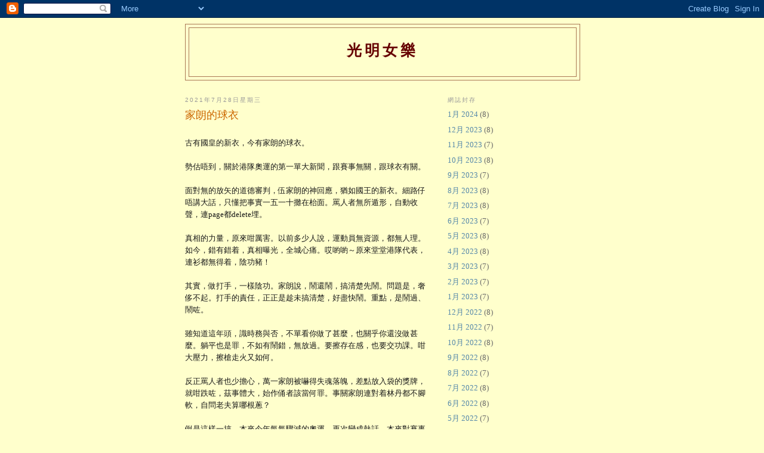

--- FILE ---
content_type: text/html; charset=UTF-8
request_url: https://wongminglok.blogspot.com/2021/07/
body_size: 16598
content:
<!DOCTYPE html>
<html dir='ltr'>
<head>
<link href='https://www.blogger.com/static/v1/widgets/2944754296-widget_css_bundle.css' rel='stylesheet' type='text/css'/>
<meta content='text/html; charset=UTF-8' http-equiv='Content-Type'/>
<meta content='blogger' name='generator'/>
<link href='https://wongminglok.blogspot.com/favicon.ico' rel='icon' type='image/x-icon'/>
<link href='http://wongminglok.blogspot.com/2021/07/' rel='canonical'/>
<link rel="alternate" type="application/atom+xml" title="光明女樂 - Atom" href="https://wongminglok.blogspot.com/feeds/posts/default" />
<link rel="alternate" type="application/rss+xml" title="光明女樂 - RSS" href="https://wongminglok.blogspot.com/feeds/posts/default?alt=rss" />
<link rel="service.post" type="application/atom+xml" title="光明女樂 - Atom" href="https://www.blogger.com/feeds/949098913149785403/posts/default" />
<!--Can't find substitution for tag [blog.ieCssRetrofitLinks]-->
<meta content='http://wongminglok.blogspot.com/2021/07/' property='og:url'/>
<meta content='光明女樂' property='og:title'/>
<meta content='' property='og:description'/>
<title>光明女樂: 7月 2021</title>
<style id='page-skin-1' type='text/css'><!--
/*
-----------------------------------------------
Blogger Template Style
Name:     Minima
Date:     26 Feb 2004
Updated by: Blogger Team
----------------------------------------------- */
/* Use this with templates/template-twocol.html */
body {
background:#ffffcc;
margin:0;
color:#191919;
font:x-small Georgia Serif;
font-size/* */:/**/small;
font-size: /**/small;
text-align: center;
}
a:link {
color:#5588aa;
text-decoration:none;
}
a:visited {
color:#999999;
text-decoration:none;
}
a:hover {
color:#cc6600;
text-decoration:underline;
}
a img {
border-width:0;
}
/* Header
-----------------------------------------------
*/
#header-wrapper {
width:660px;
margin:0 auto 10px;
border:1px solid #aa7755;
}
#header-inner {
background-position: center;
margin-left: auto;
margin-right: auto;
}
#header {
margin: 5px;
border: 1px solid #aa7755;
text-align: center;
color:#660000;
}
#header h1 {
margin:5px 5px 0;
padding:15px 20px .25em;
line-height:1.2em;
text-transform:uppercase;
letter-spacing:.2em;
font: normal bold 196% Arial, sans-serif;
}
#header a {
color:#660000;
text-decoration:none;
}
#header a:hover {
color:#660000;
}
#header .description {
margin:0 5px 5px;
padding:0 20px 15px;
max-width:700px;
text-transform:uppercase;
letter-spacing:.2em;
line-height: 1.4em;
font: normal normal 78% 'Trebuchet MS', Trebuchet, Arial, Verdana, Sans-serif;
color: #191919;
}
#header img {
margin-left: auto;
margin-right: auto;
}
/* Outer-Wrapper
----------------------------------------------- */
#outer-wrapper {
width: 660px;
margin:0 auto;
padding:10px;
text-align:left;
font: normal normal 100% Georgia, Serif;
}
#main-wrapper {
width: 410px;
float: left;
word-wrap: break-word; /* fix for long text breaking sidebar float in IE */
overflow: hidden;     /* fix for long non-text content breaking IE sidebar float */
}
#sidebar-wrapper {
width: 220px;
float: right;
word-wrap: break-word; /* fix for long text breaking sidebar float in IE */
overflow: hidden;      /* fix for long non-text content breaking IE sidebar float */
}
/* Headings
----------------------------------------------- */
h2 {
margin:1.5em 0 .75em;
font:normal normal 78% 'Trebuchet MS',Trebuchet,Arial,Verdana,Sans-serif;
line-height: 1.4em;
text-transform:uppercase;
letter-spacing:.2em;
color:#999999;
}
/* Posts
-----------------------------------------------
*/
h2.date-header {
margin:1.5em 0 .5em;
}
.post {
margin:.5em 0 1.5em;
border-bottom:1px dotted #aa7755;
padding-bottom:1.5em;
}
.post h3 {
margin:.25em 0 0;
padding:0 0 4px;
font-size:140%;
font-weight:normal;
line-height:1.4em;
color:#cc6600;
}
.post h3 a, .post h3 a:visited, .post h3 strong {
display:block;
text-decoration:none;
color:#cc6600;
font-weight:normal;
}
.post h3 strong, .post h3 a:hover {
color:#191919;
}
.post-body {
margin:0 0 .75em;
line-height:1.6em;
}
.post-body blockquote {
line-height:1.3em;
}
.post-footer {
margin: .75em 0;
color:#999999;
text-transform:uppercase;
letter-spacing:.1em;
font: normal normal 78% 'Trebuchet MS', Trebuchet, Arial, Verdana, Sans-serif;
line-height: 1.4em;
}
.comment-link {
margin-left:.6em;
}
.post img, table.tr-caption-container {
padding:4px;
border:1px solid #aa7755;
}
.tr-caption-container img {
border: none;
padding: 0;
}
.post blockquote {
margin:1em 20px;
}
.post blockquote p {
margin:.75em 0;
}
/* Comments
----------------------------------------------- */
#comments h4 {
margin:1em 0;
font-weight: bold;
line-height: 1.4em;
text-transform:uppercase;
letter-spacing:.2em;
color: #999999;
}
#comments-block {
margin:1em 0 1.5em;
line-height:1.6em;
}
#comments-block .comment-author {
margin:.5em 0;
}
#comments-block .comment-body {
margin:.25em 0 0;
}
#comments-block .comment-footer {
margin:-.25em 0 2em;
line-height: 1.4em;
text-transform:uppercase;
letter-spacing:.1em;
}
#comments-block .comment-body p {
margin:0 0 .75em;
}
.deleted-comment {
font-style:italic;
color:gray;
}
#blog-pager-newer-link {
float: left;
}
#blog-pager-older-link {
float: right;
}
#blog-pager {
text-align: center;
}
.feed-links {
clear: both;
line-height: 2.5em;
}
/* Sidebar Content
----------------------------------------------- */
.sidebar {
color: #666666;
line-height: 1.5em;
}
.sidebar ul {
list-style:none;
margin:0 0 0;
padding:0 0 0;
}
.sidebar li {
margin:0;
padding-top:0;
padding-right:0;
padding-bottom:.25em;
padding-left:15px;
text-indent:-15px;
line-height:1.5em;
}
.sidebar .widget, .main .widget {
border-bottom:1px dotted #aa7755;
margin:0 0 1.5em;
padding:0 0 1.5em;
}
.main .Blog {
border-bottom-width: 0;
}
/* Profile
----------------------------------------------- */
.profile-img {
float: left;
margin-top: 0;
margin-right: 5px;
margin-bottom: 5px;
margin-left: 0;
padding: 4px;
border: 1px solid #aa7755;
}
.profile-data {
margin:0;
text-transform:uppercase;
letter-spacing:.1em;
font: normal normal 78% 'Trebuchet MS', Trebuchet, Arial, Verdana, Sans-serif;
color: #999999;
font-weight: bold;
line-height: 1.6em;
}
.profile-datablock {
margin:.5em 0 .5em;
}
.profile-textblock {
margin: 0.5em 0;
line-height: 1.6em;
}
.profile-link {
font: normal normal 78% 'Trebuchet MS', Trebuchet, Arial, Verdana, Sans-serif;
text-transform: uppercase;
letter-spacing: .1em;
}
/* Footer
----------------------------------------------- */
#footer {
width:660px;
clear:both;
margin:0 auto;
padding-top:15px;
line-height: 1.6em;
text-transform:uppercase;
letter-spacing:.1em;
text-align: center;
}

--></style>
<link href='https://www.blogger.com/dyn-css/authorization.css?targetBlogID=949098913149785403&amp;zx=739c1c54-9dd7-47b5-b7b3-505b1e518aba' media='none' onload='if(media!=&#39;all&#39;)media=&#39;all&#39;' rel='stylesheet'/><noscript><link href='https://www.blogger.com/dyn-css/authorization.css?targetBlogID=949098913149785403&amp;zx=739c1c54-9dd7-47b5-b7b3-505b1e518aba' rel='stylesheet'/></noscript>
<meta name='google-adsense-platform-account' content='ca-host-pub-1556223355139109'/>
<meta name='google-adsense-platform-domain' content='blogspot.com'/>

</head>
<body>
<div class='navbar section' id='navbar'><div class='widget Navbar' data-version='1' id='Navbar1'><script type="text/javascript">
    function setAttributeOnload(object, attribute, val) {
      if(window.addEventListener) {
        window.addEventListener('load',
          function(){ object[attribute] = val; }, false);
      } else {
        window.attachEvent('onload', function(){ object[attribute] = val; });
      }
    }
  </script>
<div id="navbar-iframe-container"></div>
<script type="text/javascript" src="https://apis.google.com/js/platform.js"></script>
<script type="text/javascript">
      gapi.load("gapi.iframes:gapi.iframes.style.bubble", function() {
        if (gapi.iframes && gapi.iframes.getContext) {
          gapi.iframes.getContext().openChild({
              url: 'https://www.blogger.com/navbar/949098913149785403?origin\x3dhttps://wongminglok.blogspot.com',
              where: document.getElementById("navbar-iframe-container"),
              id: "navbar-iframe"
          });
        }
      });
    </script><script type="text/javascript">
(function() {
var script = document.createElement('script');
script.type = 'text/javascript';
script.src = '//pagead2.googlesyndication.com/pagead/js/google_top_exp.js';
var head = document.getElementsByTagName('head')[0];
if (head) {
head.appendChild(script);
}})();
</script>
</div></div>
<div id='outer-wrapper'><div id='wrap2'>
<!-- skip links for text browsers -->
<span id='skiplinks' style='display:none;'>
<a href='#main'>skip to main </a> |
      <a href='#sidebar'>skip to sidebar</a>
</span>
<div id='header-wrapper'>
<div class='header section' id='header'><div class='widget Header' data-version='1' id='Header1'>
<div id='header-inner'>
<div class='titlewrapper'>
<h1 class='title'>
<a href='https://wongminglok.blogspot.com/'>
光明女樂
</a>
</h1>
</div>
<div class='descriptionwrapper'>
<p class='description'><span>
</span></p>
</div>
</div>
</div></div>
</div>
<div id='content-wrapper'>
<div id='crosscol-wrapper' style='text-align:center'>
<div class='crosscol no-items section' id='crosscol'></div>
</div>
<div id='main-wrapper'>
<div class='main section' id='main'><div class='widget Blog' data-version='1' id='Blog1'>
<div class='blog-posts hfeed'>

          <div class="date-outer">
        
<h2 class='date-header'><span>2021年7月28日星期三</span></h2>

          <div class="date-posts">
        
<div class='post-outer'>
<div class='post hentry uncustomized-post-template' itemprop='blogPost' itemscope='itemscope' itemtype='http://schema.org/BlogPosting'>
<meta content='949098913149785403' itemprop='blogId'/>
<meta content='8430021457487893472' itemprop='postId'/>
<a name='8430021457487893472'></a>
<h3 class='post-title entry-title' itemprop='name'>
<a href='https://wongminglok.blogspot.com/2021/07/blog-post_28.html'>家朗的球衣</a>
</h3>
<div class='post-header'>
<div class='post-header-line-1'></div>
</div>
<div class='post-body entry-content' id='post-body-8430021457487893472' itemprop='description articleBody'>
<br />古有國皇的新衣&#65292;今有家朗的球衣&#12290;<br /><br />勢估唔到&#65292;關於港隊奧運的第一單大新聞&#65292;跟賽事無關&#65292;跟球衣有關&#12290;<br /><br />面對無的放矢的道德審判&#65292;伍家朗的神回應&#65292;猶如國王的新衣&#12290;細路仔唔講大話&#65292;只懂把事實一五一十攤在枱面&#12290;罵人者無所遁形&#65292;自動收聲&#65292;連page都delete埋&#12290;<br /><br />真相的力量&#65292;原來咁厲害&#12290;以前多少人說&#65292;運動員無資源&#65292;都無人理&#12290;如今&#65292;錯有錯着&#65292;真相曝光&#65292;全城心痛&#12290;哎喲喲&#65374;原來堂堂港隊代表&#65292;連衫都無得着&#65292;陰功豬&#65281;<br /><br />其實&#65292;做打手&#65292;一樣陰功&#12290;家朗說&#65292;鬧還鬧&#65292;搞清楚先鬧&#12290;問題是&#65292;奢侈不起&#12290;打手的責任&#65292;正正是趁未搞清楚&#65292;好盡快鬧&#12290;重點&#65292;是鬧過&#12289;鬧咗&#12290; <br /><br />雖知道這年頭&#65292;識時務與否&#65292;不單看你做了甚麼&#65292;也關乎你還沒做甚麼&#12290;躺平也是罪&#65292;不如有鬧錯&#65292;無放過&#12290;要擦存在感&#65292;也要交功課&#12290;咁大壓力&#65292;擦槍走火又如何&#12290;<br /><br />反正罵人者也少擔心&#65292;萬一家朗被嚇得失魂落魄&#65292;差點放入袋的獎牌&#65292;就咁跌咗&#65292;茲事體大&#65292;始作俑者該當何罪&#12290;事關家朗連對着林丹都不腳軟&#65292;自問老夫算哪根蔥&#65311; <br /><br />倒是這樣一搞&#65292;本來今年氣氛驟減的奧運&#65292;再次變成熱話&#12290;本來對賽事不算熱衷的&#65292;也忽然齊心集氣&#65292;為家朗打氣&#12290;上下一心&#65292;多謝幫襯&#12290;運動員以後從此有衫着&#12290;罵人者錯有錯着&#65292;壞心做好事&#65292;無間道的極緻&#12290;世事&#65292;就是這麼諷刺&#12290;<br /><br /><br />****<br /><br />追踪及讚好最新FB寫作專頁&#65306;黃明樂 Wong Ming Lok&nbsp;
<div style='clear: both;'></div>
</div>
<div class='post-footer'>
<div class='post-footer-line post-footer-line-1'>
<span class='post-author vcard'>
發佈者&#65306;
<span class='fn' itemprop='author' itemscope='itemscope' itemtype='http://schema.org/Person'>
<meta content='https://www.blogger.com/profile/09112470299966887382' itemprop='url'/>
<a class='g-profile' href='https://www.blogger.com/profile/09112470299966887382' rel='author' title='author profile'>
<span itemprop='name'>黃明樂</span>
</a>
</span>
</span>
<span class='post-timestamp'>
於
<meta content='http://wongminglok.blogspot.com/2021/07/blog-post_28.html' itemprop='url'/>
<a class='timestamp-link' href='https://wongminglok.blogspot.com/2021/07/blog-post_28.html' rel='bookmark' title='permanent link'><abbr class='published' itemprop='datePublished' title='2021-07-28T09:54:00+08:00'>上午9:54</abbr></a>
</span>
<span class='post-comment-link'>
<a class='comment-link' href='https://www.blogger.com/comment/fullpage/post/949098913149785403/8430021457487893472' onclick=''>
沒有留言:
  </a>
</span>
<span class='post-icons'>
<span class='item-action'>
<a href='https://www.blogger.com/email-post/949098913149785403/8430021457487893472' title='透過電郵發送文章'>
<img alt='' class='icon-action' height='13' src='https://resources.blogblog.com/img/icon18_email.gif' width='18'/>
</a>
</span>
<span class='item-control blog-admin pid-1863023495'>
<a href='https://www.blogger.com/post-edit.g?blogID=949098913149785403&postID=8430021457487893472&from=pencil' title='編輯文章'>
<img alt='' class='icon-action' height='18' src='https://resources.blogblog.com/img/icon18_edit_allbkg.gif' width='18'/>
</a>
</span>
</span>
<div class='post-share-buttons goog-inline-block'>
</div>
</div>
<div class='post-footer-line post-footer-line-2'>
<span class='post-labels'>
</span>
</div>
<div class='post-footer-line post-footer-line-3'>
<span class='post-location'>
</span>
</div>
</div>
</div>
</div>

          </div></div>
        

          <div class="date-outer">
        
<h2 class='date-header'><span>2021年7月24日星期六</span></h2>

          <div class="date-posts">
        
<div class='post-outer'>
<div class='post hentry uncustomized-post-template' itemprop='blogPost' itemscope='itemscope' itemtype='http://schema.org/BlogPosting'>
<meta content='949098913149785403' itemprop='blogId'/>
<meta content='6920490644046303496' itemprop='postId'/>
<a name='6920490644046303496'></a>
<h3 class='post-title entry-title' itemprop='name'>
<a href='https://wongminglok.blogspot.com/2021/07/blog-post_24.html'>我究竟點先幫到佢&#65288;下&#65289;</a>
</h3>
<div class='post-header'>
<div class='post-header-line-1'></div>
</div>
<div class='post-body entry-content' id='post-body-6920490644046303496' itemprop='description articleBody'>
<p><br />上回提要&#65292;很多人來coaching&#65292;希望幫助身邊人&#12290;他們心知&#65292;給予同理心很重要&#65292;卻又總是做不到&#65292;為甚麼&#65311;<br /><br />因為&#65292;給予同理心&#65292;往往並不是要做甚麼&#65292;而是不要做甚麼&#12290;<br /><br />不批判&#12289;不給建議&#12289;不假設對方該怎麼&#12289;不心急對方何時作出改變&#8943;&#8943;<br /><br />&#12300;可不可以&#65292;只是靜靜陪着我&#65292;走進我的狀態&#65292;並一起好好待在這個狀態裡&#65311;一會兒就好&#8943;&#8943;&#12301;是很多人生卡關的人的心聲&#12290;<br /><br />&#12300;即是乜都唔做&#65311;咁點得&#65311;&#65281;&#12301;是很多助人者條件反射的反應&#12290;<br /><br />弔詭的是&#65292;乜都唔做&#65292;其實是在做更多&#65306;同在&#12289;聆聽&#12289;陪伴&#12289;代入&#12289;分享&#12289;分擔&#8943;&#8943;反之一旦急於做任何具體事情&#65292;這些工夫都會被催毀 &#12290;<br /><br />同在&#65292;就是為車子入油&#12290;入滿油&#65292;再談要往哪裡也未遲&#12290;很多例子證明&#65292;諸事糾結的人&#65292;得到&#12300;乜都唔做&#12301;的同在感&#65292;相比不斷接受具體幫忙&#65292;更快move on&#12290;<br /><br />助人者&#12300;忍唔到手&#12301;&#65292;往往是因為&#65292;其實自己內心都很焦慮&#12290;焦慮對方踢極唔郁&#65292;焦慮對方唔郁自己點算&#8943;&#8943;唯有越俎代庖&#65292;不停插手&#12290;但愈插手&#65292;對方愈覺得被批判&#65292;就愈發躲在洞穴內不肯出來&#12290;<br /><br />一個追&#65292;一個逃&#65292;再追&#65292;再逃&#12290;原本已經棘手的事情&#65292;混合了雙方強烈的情緒&#65292;就變得更加剪不斷&#12289;理還亂&#12290;<br /><br />&#12300;唔通我緊張佢都有錯&#65311;&#12301;助人者自覺委屈&#12290;無錯&#65292;無錯&#65292;只是對處理問題無幫助&#12290;每個人都有自己人生的功課&#12290;搞不好&#65292;如何緩解自己的焦慮&#65292;才是助人者真正需要透過coaching去探索的一課&#12290;<br /><br />****</p><p>追踪及讚好最新FB寫作專頁&#65306;黃明樂 Wong Ming Lok</p>
<div style='clear: both;'></div>
</div>
<div class='post-footer'>
<div class='post-footer-line post-footer-line-1'>
<span class='post-author vcard'>
發佈者&#65306;
<span class='fn' itemprop='author' itemscope='itemscope' itemtype='http://schema.org/Person'>
<meta content='https://www.blogger.com/profile/09112470299966887382' itemprop='url'/>
<a class='g-profile' href='https://www.blogger.com/profile/09112470299966887382' rel='author' title='author profile'>
<span itemprop='name'>黃明樂</span>
</a>
</span>
</span>
<span class='post-timestamp'>
於
<meta content='http://wongminglok.blogspot.com/2021/07/blog-post_24.html' itemprop='url'/>
<a class='timestamp-link' href='https://wongminglok.blogspot.com/2021/07/blog-post_24.html' rel='bookmark' title='permanent link'><abbr class='published' itemprop='datePublished' title='2021-07-24T09:53:00+08:00'>上午9:53</abbr></a>
</span>
<span class='post-comment-link'>
<a class='comment-link' href='https://www.blogger.com/comment/fullpage/post/949098913149785403/6920490644046303496' onclick=''>
沒有留言:
  </a>
</span>
<span class='post-icons'>
<span class='item-action'>
<a href='https://www.blogger.com/email-post/949098913149785403/6920490644046303496' title='透過電郵發送文章'>
<img alt='' class='icon-action' height='13' src='https://resources.blogblog.com/img/icon18_email.gif' width='18'/>
</a>
</span>
<span class='item-control blog-admin pid-1863023495'>
<a href='https://www.blogger.com/post-edit.g?blogID=949098913149785403&postID=6920490644046303496&from=pencil' title='編輯文章'>
<img alt='' class='icon-action' height='18' src='https://resources.blogblog.com/img/icon18_edit_allbkg.gif' width='18'/>
</a>
</span>
</span>
<div class='post-share-buttons goog-inline-block'>
</div>
</div>
<div class='post-footer-line post-footer-line-2'>
<span class='post-labels'>
</span>
</div>
<div class='post-footer-line post-footer-line-3'>
<span class='post-location'>
</span>
</div>
</div>
</div>
</div>

          </div></div>
        

          <div class="date-outer">
        
<h2 class='date-header'><span>2021年7月20日星期二</span></h2>

          <div class="date-posts">
        
<div class='post-outer'>
<div class='post hentry uncustomized-post-template' itemprop='blogPost' itemscope='itemscope' itemtype='http://schema.org/BlogPosting'>
<meta content='949098913149785403' itemprop='blogId'/>
<meta content='2038577300211494626' itemprop='postId'/>
<a name='2038577300211494626'></a>
<h3 class='post-title entry-title' itemprop='name'>
<a href='https://wongminglok.blogspot.com/2021/07/blog-post_20.html'>我究竟點先幫到佢&#65288;上&#65289;</a>
</h3>
<div class='post-header'>
<div class='post-header-line-1'></div>
</div>
<div class='post-body entry-content' id='post-body-2038577300211494626' itemprop='description articleBody'>
<br />Coaching clients當中&#65292;有很多人&#65292;非為自己而來&#12290;<br /><br />他們可能是別人的父母&#12289;伴侶&#12289;朋友&#12289;上司等等&#65292;眼見身邊人遇上人生瓶頸&#65292;所以來參謀一下&#65306;&#12300;究竟我點先幫到佢&#65311;&#12301;<br /><br />&#12300;咁你平時點幫佢&#65311;&#12301; &#12300;為他想辦法啊&#65281;一個辦法唔得&#65292;就多想幾個&#65292;想到得為止&#12290;&#12301;&#12300;咁最後得唔得&#65311;&#12301;&#12300;唔得啦&#12290;&#12301;<br /><br />Clients形容&#65292;身邊人就像一架&#12300;唔識郁嘅車&#12301;&#65292;&#12300;已經不停俾路牌佢&#12301;&#65292;也開動不了&#12290;<br /><br />&#12300;你會駕車嗎&#65311;&#12301;我問&#12290;&#12300;會&#8943;&#8943;會呀&#12290;&#12301;對方不明所以&#12290;&#12300;依你的經驗&#65292;車開不動&#65292;最普遍的原因是甚麼&#65311;&#12301;&#12300;無油囉&#65281;&#12301;<br /><br />&#12300;車子無油&#65292;你給路牌&#65292;會發生咩事&#65311;&#12301;&#12300;還是開不動吧&#12290;&#12301;對方邊說邊自己笑了&#12290;<br /><br />車子不是不知前面有路&#65292;而是就算有路&#65292;都無力行&#12290;它需要的不是路牌&#65292;而是入油&#12290;無路牌&#65292;最多行錯&#12290;但無油&#65292;縱有萬千路牌&#65292;都郁唔到&#65292;甚至當場崩潰&#12290;<br /><br />那麼&#65292;&#12300;油&#12301;&#65292;究竟是甚麼&#65311; <br /><br />在coaching裡&#65292;我們相信&#65292;一個人&#12300;無油&#12301;&#65292;是因為情緒未疏通&#12290;例如&#65306;內心充滿恐懼&#65292;或老舊心結未解開&#65292;所以踏不出腳步&#65292;無法往前走&#8943;&#8943;<br /><br />在情緒的卡關點&#65292;當事人需要的&#65292;是 &#12300;被感覺&#12289;被明白&#12289;被接納&#12289;被確認&#12301;&#65292;方能漸漸化解情緒&#12290;一句到尾&#65292;關鍵就是&#8212;&#8212;同理心&#12290;<br /><br />&#12300;給予同理心&#12301;&#65292;就是&#12300;入油&#12301;&#12290;同理心是令長期卡關的人重新開動的燃料&#12290;然而&#65292;具體怎麼做&#65311;為甚麼很多人都知道&#65292;給予同理心很重要&#65292;卻又總是做不到&#65311;<div><br />****<br />追踪及讚好最新FB寫作專頁&#65306;黃明樂 Wong Ming Lok</div>
<div style='clear: both;'></div>
</div>
<div class='post-footer'>
<div class='post-footer-line post-footer-line-1'>
<span class='post-author vcard'>
發佈者&#65306;
<span class='fn' itemprop='author' itemscope='itemscope' itemtype='http://schema.org/Person'>
<meta content='https://www.blogger.com/profile/09112470299966887382' itemprop='url'/>
<a class='g-profile' href='https://www.blogger.com/profile/09112470299966887382' rel='author' title='author profile'>
<span itemprop='name'>黃明樂</span>
</a>
</span>
</span>
<span class='post-timestamp'>
於
<meta content='http://wongminglok.blogspot.com/2021/07/blog-post_20.html' itemprop='url'/>
<a class='timestamp-link' href='https://wongminglok.blogspot.com/2021/07/blog-post_20.html' rel='bookmark' title='permanent link'><abbr class='published' itemprop='datePublished' title='2021-07-20T09:51:00+08:00'>上午9:51</abbr></a>
</span>
<span class='post-comment-link'>
<a class='comment-link' href='https://www.blogger.com/comment/fullpage/post/949098913149785403/2038577300211494626' onclick=''>
沒有留言:
  </a>
</span>
<span class='post-icons'>
<span class='item-action'>
<a href='https://www.blogger.com/email-post/949098913149785403/2038577300211494626' title='透過電郵發送文章'>
<img alt='' class='icon-action' height='13' src='https://resources.blogblog.com/img/icon18_email.gif' width='18'/>
</a>
</span>
<span class='item-control blog-admin pid-1863023495'>
<a href='https://www.blogger.com/post-edit.g?blogID=949098913149785403&postID=2038577300211494626&from=pencil' title='編輯文章'>
<img alt='' class='icon-action' height='18' src='https://resources.blogblog.com/img/icon18_edit_allbkg.gif' width='18'/>
</a>
</span>
</span>
<div class='post-share-buttons goog-inline-block'>
</div>
</div>
<div class='post-footer-line post-footer-line-2'>
<span class='post-labels'>
</span>
</div>
<div class='post-footer-line post-footer-line-3'>
<span class='post-location'>
</span>
</div>
</div>
</div>
</div>

          </div></div>
        

          <div class="date-outer">
        
<h2 class='date-header'><span>2021年7月16日星期五</span></h2>

          <div class="date-posts">
        
<div class='post-outer'>
<div class='post hentry uncustomized-post-template' itemprop='blogPost' itemscope='itemscope' itemtype='http://schema.org/BlogPosting'>
<meta content='949098913149785403' itemprop='blogId'/>
<meta content='4020613246325858662' itemprop='postId'/>
<a name='4020613246325858662'></a>
<h3 class='post-title entry-title' itemprop='name'>
<a href='https://wongminglok.blogspot.com/2021/07/blog-post_16.html'>小小爬行星</a>
</h3>
<div class='post-header'>
<div class='post-header-line-1'></div>
</div>
<div class='post-body entry-content' id='post-body-4020613246325858662' itemprop='description articleBody'>
<br />一切&#65292;要從一條等待收養的蜥蜴&#12300;小巴&#12301;說起&#12290;<br /><br /><div>小巴現年11歲&#65292;早前主人移民&#65292;把牠寄養於Jim和Amy處&#12290;<br /><br />Jim和Amy是本地設計師&#65292;作品靚到無人有&#65292;十年前已不愁客源&#12290;然而盡管事業如日方中&#65292;當時二人沒把生意升呢&#65292;寧願每年花半年浪跡天涯與大自然為伍&#12290;環島騎單車&#65292;跨城市長跑&#65292;攀山涉水感受天大地大&#12290;<br /><br />搵食&#65292;不是核心價值&#12290;探索與感動&#65292;才是&#12290;Jim和Amy一直很想透過設計去講這個訊息&#12290;然後&#65292;小巴來了&#12290;為了照顧小巴&#65292;二人狂啃書&#65292;讀得興趣都出來了&#65292;於是決定多養幾條爬蟲&#12290;多養了&#65292;索性來個空間大改造&#65306;木箱&#12289;燈光&#12289;溫度&#12289;植物&#12289;空氣草&#8943;&#8943;儼如微縮版熱帶雨林&#12290;然後又想&#65292;既已萬事俱備&#65292;何不再養更多&#65311;最後變出一個豐盛的小小爬行星&#12290;<br /><br />近日爬蟲更孵了蛋&#65292;綠色小不點破殻而出&#65292;對世界充滿好奇頭愕愕&#12290;小巴作為老大哥&#65292;時而爬出露台曬太陽&#65292;時而樹枝過樹枝周圍去&#65292;時而冷眼瞄着小不點&#65292;彷彿在說少年你實在太年輕&#12290;<br /><br />Jim和Amy把小行星命名&#12300;Little Little&#12301;&#65292;因為人生裡最大的感動&#65292;往往來自最微小的東西&#12290;二人把爬蟲初體驗&#65292;連結設計的美學元素&#65292;推出工作坊&#12290;參加者由起初對爬蟲害怕&#65292;到勇敢觸碰並全盤接納&#65292;把爬蟲握在掌心&#12289;抱在身上那刻&#65292;心&#65292;都軟下來了&#12290; <br /><br />Jim和Amy說&#65292;心念&#65292;就是種子&#12290;心軟心念轉&#65292;我們總是在每個心軟時刻&#65292;little by little&#65292;開始突破自己&#12290;捉緊當下能量&#65292;發揮於即場創作中&#65292;成品抱回家&#65292;從此莫失莫忘&#12290;<br /><br /><div>****</div><div>追踪及讚好最新FB寫作專頁&#65306;黃明樂 Wong Ming Lok</div></div>
<div style='clear: both;'></div>
</div>
<div class='post-footer'>
<div class='post-footer-line post-footer-line-1'>
<span class='post-author vcard'>
發佈者&#65306;
<span class='fn' itemprop='author' itemscope='itemscope' itemtype='http://schema.org/Person'>
<meta content='https://www.blogger.com/profile/09112470299966887382' itemprop='url'/>
<a class='g-profile' href='https://www.blogger.com/profile/09112470299966887382' rel='author' title='author profile'>
<span itemprop='name'>黃明樂</span>
</a>
</span>
</span>
<span class='post-timestamp'>
於
<meta content='http://wongminglok.blogspot.com/2021/07/blog-post_16.html' itemprop='url'/>
<a class='timestamp-link' href='https://wongminglok.blogspot.com/2021/07/blog-post_16.html' rel='bookmark' title='permanent link'><abbr class='published' itemprop='datePublished' title='2021-07-16T11:22:00+08:00'>上午11:22</abbr></a>
</span>
<span class='post-comment-link'>
<a class='comment-link' href='https://www.blogger.com/comment/fullpage/post/949098913149785403/4020613246325858662' onclick=''>
沒有留言:
  </a>
</span>
<span class='post-icons'>
<span class='item-action'>
<a href='https://www.blogger.com/email-post/949098913149785403/4020613246325858662' title='透過電郵發送文章'>
<img alt='' class='icon-action' height='13' src='https://resources.blogblog.com/img/icon18_email.gif' width='18'/>
</a>
</span>
<span class='item-control blog-admin pid-1863023495'>
<a href='https://www.blogger.com/post-edit.g?blogID=949098913149785403&postID=4020613246325858662&from=pencil' title='編輯文章'>
<img alt='' class='icon-action' height='18' src='https://resources.blogblog.com/img/icon18_edit_allbkg.gif' width='18'/>
</a>
</span>
</span>
<div class='post-share-buttons goog-inline-block'>
</div>
</div>
<div class='post-footer-line post-footer-line-2'>
<span class='post-labels'>
</span>
</div>
<div class='post-footer-line post-footer-line-3'>
<span class='post-location'>
</span>
</div>
</div>
</div>
</div>

          </div></div>
        

          <div class="date-outer">
        
<h2 class='date-header'><span>2021年7月12日星期一</span></h2>

          <div class="date-posts">
        
<div class='post-outer'>
<div class='post hentry uncustomized-post-template' itemprop='blogPost' itemscope='itemscope' itemtype='http://schema.org/BlogPosting'>
<meta content='949098913149785403' itemprop='blogId'/>
<meta content='1634256493579657903' itemprop='postId'/>
<a name='1634256493579657903'></a>
<h3 class='post-title entry-title' itemprop='name'>
<a href='https://wongminglok.blogspot.com/2021/07/blog-post_12.html'>愛的加速師</a>
</h3>
<div class='post-header'>
<div class='post-header-line-1'></div>
</div>
<div class='post-body entry-content' id='post-body-1634256493579657903' itemprop='description articleBody'>
<br />這陣子忙着相約不同朋友&#12290;某甲問&#65292;你不是趕散水吧&#12290;我失笑&#65292;這年頭&#65292;真要散水才不會這麽高調&#12290;或許&#65292;要散水的不是我&#65292;而是被我約吃飯的諸位&#12290;<br /><br />萬試萬靈&#12290;社交平台充斥朋友們的執屋post&#65292;這個不要那個送人的&#65292;發個訊息問候&#65292;皆回覆曰&#65306; &#12300;本來都無諗住公開了&#65292;不過你搵到我&#65292;我也想告訴你&#65292;我下個月/下星期/過兩天便走了&#8943;&#8943;如不嫌趕&#65292;出來見個面&#65311;&#12301;<br /><br />臨別談心&#65292;竟也不再牽掛大是大非&#65288;還談不夠嗎&#65289;&#65292;只顧想當年&#12290;往事趣事瑣事糗事&#65292;愈數愈過癮&#65292;咁又大半世&#12290;明日各自天涯&#65292;還好來得及把幾十年來的悲喜得失&#65292;封印在一個緊緊的擁抱中&#12290;<br /><br />從前相信&#65292;做朋友&#65292;有事定必拔刀相助&#12290;現在只信&#65292;做朋友&#65292;要無事常相見&#12290;有些心意&#65292;不可等某個日子&#12290;明日復明日&#65292;未必有下次&#12290;<br /><br />伴侶亦然&#12290;近日很多同居多年的朋友忽然閃婚&#12290;大吉利是心想&#65292;你我有乜冬瓜豆腐&#65292;至少有個身份去辦後事&#12290;也有同性伴侶隱藏身份多年&#65292;忽然 come out&#65292;如果明天自己人間蒸法&#65292;至少曾經終於自己&#12290;也有老人家忽然借d易給對方送好大紮花&#65292;男人老狗第一次&#65292;就算一個屈尾拾被捲入時代漩渦&#65292;至少我有送過花俾老婆&#8943;&#8943;<br /><br />亂世是個加促師&#65292;推着大家去加速經營關係&#12289;確認關係&#12289;公開關係&#12290;由一貫闊佬懶理的安心&#65292;演變成愛得太遲的焦慮&#65292;再轉化為珍惜當下的覺醒&#12290;至少&#65292;我們可以告訴自己&#65292;這些年雖然經歷了太多沉重的傷痛&#65292;猶幸付出了並且得到過很多很多的愛&#12290;<br /><br /><div><div>****</div><div>追踪及讚好最新FB寫作專頁&#65306;黃明樂 Wong Ming Lok</div></div>
<div style='clear: both;'></div>
</div>
<div class='post-footer'>
<div class='post-footer-line post-footer-line-1'>
<span class='post-author vcard'>
發佈者&#65306;
<span class='fn' itemprop='author' itemscope='itemscope' itemtype='http://schema.org/Person'>
<meta content='https://www.blogger.com/profile/09112470299966887382' itemprop='url'/>
<a class='g-profile' href='https://www.blogger.com/profile/09112470299966887382' rel='author' title='author profile'>
<span itemprop='name'>黃明樂</span>
</a>
</span>
</span>
<span class='post-timestamp'>
於
<meta content='http://wongminglok.blogspot.com/2021/07/blog-post_12.html' itemprop='url'/>
<a class='timestamp-link' href='https://wongminglok.blogspot.com/2021/07/blog-post_12.html' rel='bookmark' title='permanent link'><abbr class='published' itemprop='datePublished' title='2021-07-12T22:21:00+08:00'>下午10:21</abbr></a>
</span>
<span class='post-comment-link'>
<a class='comment-link' href='https://www.blogger.com/comment/fullpage/post/949098913149785403/1634256493579657903' onclick=''>
沒有留言:
  </a>
</span>
<span class='post-icons'>
<span class='item-action'>
<a href='https://www.blogger.com/email-post/949098913149785403/1634256493579657903' title='透過電郵發送文章'>
<img alt='' class='icon-action' height='13' src='https://resources.blogblog.com/img/icon18_email.gif' width='18'/>
</a>
</span>
<span class='item-control blog-admin pid-1863023495'>
<a href='https://www.blogger.com/post-edit.g?blogID=949098913149785403&postID=1634256493579657903&from=pencil' title='編輯文章'>
<img alt='' class='icon-action' height='18' src='https://resources.blogblog.com/img/icon18_edit_allbkg.gif' width='18'/>
</a>
</span>
</span>
<div class='post-share-buttons goog-inline-block'>
</div>
</div>
<div class='post-footer-line post-footer-line-2'>
<span class='post-labels'>
</span>
</div>
<div class='post-footer-line post-footer-line-3'>
<span class='post-location'>
</span>
</div>
</div>
</div>
</div>

          </div></div>
        

          <div class="date-outer">
        
<h2 class='date-header'><span>2021年7月8日星期四</span></h2>

          <div class="date-posts">
        
<div class='post-outer'>
<div class='post hentry uncustomized-post-template' itemprop='blogPost' itemscope='itemscope' itemtype='http://schema.org/BlogPosting'>
<meta content='949098913149785403' itemprop='blogId'/>
<meta content='6912141497164680869' itemprop='postId'/>
<a name='6912141497164680869'></a>
<h3 class='post-title entry-title' itemprop='name'>
<a href='https://wongminglok.blogspot.com/2021/07/blog-post_8.html'>&#12298;疫光飛行&#12299;&#65288;下&#65289;</a>
</h3>
<div class='post-header'>
<div class='post-header-line-1'></div>
</div>
<div class='post-body entry-content' id='post-body-6912141497164680869' itemprop='description articleBody'>
<br />出版小書&#12298;疫光飛行&#12299;的過程中&#65292;最深刻的感受是&#65306;過去一年全世界都在講&#12300;resilience &#12301;&#65292;而小書裡每個置身社會最底層的人物&#65292;皆是resilience的極致&#12290;<br /><br />Resilience是甚麼&#65311;不光是熬過苦難的持久力&#65292;也是把苦難轉化成能量&#12289;置至死地而後生的恢復力&#12290;<br /><br />視障按摩師因為被迫停業而想到跟咖啡店&#12289;餐廳&#12289;書店等cross over預售按摩劵&#65292;開拓了新市場&#65307;少數族裔因為無錢買口罩&#65292;於是組織團隊縫製具民族色彩的優質布口罩出售&#65292;由受助者變身供應者&#65307;離異夫妻因為互相幫忙為孩子&#12300;撲&#12301;口罩&#65292;重新釋出善意修補關係&#65307;露宿者因為躲避感染風險&#65292;重拾生活與工作的動力&#65292;爭取上樓&#8943;&#8943;<br /><br />明明已是窮途末路&#65292;但最終不但熬過難關&#65292;還開出多條新血路&#65292;不論是從無到有的建立與發展&#65292;抑或心態與眼界的提升&#65292;在在都驗證了老掉牙那句&#65306;辦法總比困難多&#12290;有危&#65292;就有機&#12290; <br /><br />面對無常&#65292;我們不逃避也不硬撼&#65292;務實&#12289;靈活&#12289;見招拆招&#65292;成個feel&#65292;很熟悉&#65292;很&#12300;香港&#12301;&#65292;我們一直引以為傲的&#65292;就是這種柔軟卻堅實的氣場&#12290;<br /><br />曾幾何時&#65292;我們以為&#65292;香港人失去了鬥志&#65292;在安定之中開始食老本&#65292;害怕走出comfort zone &#8943;&#8943;但這一&#12300;疫&#12301;&#65292;在很多不為人知&#12289;有血有肉的故事裡&#65292;從新看見我城的生命力&#65292;久違了&#65292;但沒有蒸發掉&#12290;原來&#65292;只要搵得返呢團火&#65292;再多的天災人禍&#65292;都只是一塊resilience的磨刀石&#12290;<br /><br />感恩有幸近距離見證這一切&#65292;僅立此存照&#65292;大家共勉&#12290;<br /><br /><div>*****</div><div>網購連結&#65306;https://www.mybookone.com.hk/static/detail_w/YWxsLnNhbGVJZC4xNDA0ODQ2MjExNzA2NzEyMDY1.html?c=searchPage&amp;fbclid=IwAR102-WAB4Flwdfx4Jd8d-dPyPrB59UEXbr20NkFY9y7KN_Z2NXw3EDsixA</div><div><br /></div>
<div style='clear: both;'></div>
</div>
<div class='post-footer'>
<div class='post-footer-line post-footer-line-1'>
<span class='post-author vcard'>
發佈者&#65306;
<span class='fn' itemprop='author' itemscope='itemscope' itemtype='http://schema.org/Person'>
<meta content='https://www.blogger.com/profile/09112470299966887382' itemprop='url'/>
<a class='g-profile' href='https://www.blogger.com/profile/09112470299966887382' rel='author' title='author profile'>
<span itemprop='name'>黃明樂</span>
</a>
</span>
</span>
<span class='post-timestamp'>
於
<meta content='http://wongminglok.blogspot.com/2021/07/blog-post_8.html' itemprop='url'/>
<a class='timestamp-link' href='https://wongminglok.blogspot.com/2021/07/blog-post_8.html' rel='bookmark' title='permanent link'><abbr class='published' itemprop='datePublished' title='2021-07-08T21:21:00+08:00'>下午9:21</abbr></a>
</span>
<span class='post-comment-link'>
<a class='comment-link' href='https://www.blogger.com/comment/fullpage/post/949098913149785403/6912141497164680869' onclick=''>
沒有留言:
  </a>
</span>
<span class='post-icons'>
<span class='item-action'>
<a href='https://www.blogger.com/email-post/949098913149785403/6912141497164680869' title='透過電郵發送文章'>
<img alt='' class='icon-action' height='13' src='https://resources.blogblog.com/img/icon18_email.gif' width='18'/>
</a>
</span>
<span class='item-control blog-admin pid-1863023495'>
<a href='https://www.blogger.com/post-edit.g?blogID=949098913149785403&postID=6912141497164680869&from=pencil' title='編輯文章'>
<img alt='' class='icon-action' height='18' src='https://resources.blogblog.com/img/icon18_edit_allbkg.gif' width='18'/>
</a>
</span>
</span>
<div class='post-share-buttons goog-inline-block'>
</div>
</div>
<div class='post-footer-line post-footer-line-2'>
<span class='post-labels'>
</span>
</div>
<div class='post-footer-line post-footer-line-3'>
<span class='post-location'>
</span>
</div>
</div>
</div>
</div>

          </div></div>
        

          <div class="date-outer">
        
<h2 class='date-header'><span>2021年7月4日星期日</span></h2>

          <div class="date-posts">
        
<div class='post-outer'>
<div class='post hentry uncustomized-post-template' itemprop='blogPost' itemscope='itemscope' itemtype='http://schema.org/BlogPosting'>
<meta content='https://blogger.googleusercontent.com/img/b/R29vZ2xl/AVvXsEhz9dcoJE96Kbeg8g1tYCBG1xp24RhCp9x9mafUC_k6I5mDWCjoMLJUr5jr71CdwnkNgV79K7icUAJujwQFsuJPWSzENuyqrdnzRvlCUVhZYeHPpoXeHpdSAWxYlv0h8nfCcPRcdhQ_VTY/s320/%25E7%2596%25AB%25E5%2585%2589%25E9%25A3%259B%25E8%25A1%258Ccover.png' itemprop='image_url'/>
<meta content='949098913149785403' itemprop='blogId'/>
<meta content='6454355082102351504' itemprop='postId'/>
<a name='6454355082102351504'></a>
<h3 class='post-title entry-title' itemprop='name'>
<a href='https://wongminglok.blogspot.com/2021/07/blog-post.html'>&#12298;疫光飛行&#12299;&#65288;上&#65289;</a>
</h3>
<div class='post-header'>
<div class='post-header-line-1'></div>
</div>
<div class='post-body entry-content' id='post-body-6454355082102351504' itemprop='description articleBody'>
<p></p><div class="separator" style="clear: both; text-align: center;"><a href="https://blogger.googleusercontent.com/img/b/R29vZ2xl/AVvXsEhz9dcoJE96Kbeg8g1tYCBG1xp24RhCp9x9mafUC_k6I5mDWCjoMLJUr5jr71CdwnkNgV79K7icUAJujwQFsuJPWSzENuyqrdnzRvlCUVhZYeHPpoXeHpdSAWxYlv0h8nfCcPRcdhQ_VTY/s800/%25E7%2596%25AB%25E5%2585%2589%25E9%25A3%259B%25E8%25A1%258Ccover.png" imageanchor="1" style="margin-left: 1em; margin-right: 1em;"><img border="0" data-original-height="800" data-original-width="800" height="320" src="https://blogger.googleusercontent.com/img/b/R29vZ2xl/AVvXsEhz9dcoJE96Kbeg8g1tYCBG1xp24RhCp9x9mafUC_k6I5mDWCjoMLJUr5jr71CdwnkNgV79K7icUAJujwQFsuJPWSzENuyqrdnzRvlCUVhZYeHPpoXeHpdSAWxYlv0h8nfCcPRcdhQ_VTY/s320/%25E7%2596%25AB%25E5%2585%2589%25E9%25A3%259B%25E8%25A1%258Ccover.png" /></a></div>世紀疫症曠日持久&#65292;你我的生活紛紛出現結構性改變&#12290;<br /><br />然而&#65292;除了個人層面的生活調適&#65292;也可從一個既宏觀也近距離的角度&#65292;見證更多隱形而真實的人和事嗎&#65311;<br /><br />自去年初&#65292;我的心裡一直就有這個想法&#12290;沒多久&#65292;竟也真的天時地利人和&#65292;成就了剛出版的拙作&#8212;&#8212;&#12298;疫光飛行&#12299;&#12290;<br /><br />不為君王唱贊歌&#65292;只為蒼生說人話&#12290;書中人&#65306;露宿宿&#12289;劏房戶&#12289;殘疾人士&#12289;基層家庭&#12289;失智長者&#8943;&#8943;置身社會最底層&#65292;究竟如何渡過這艱難的一年&#65311; <br /><br />某天&#65292;我們正在趕工製作小書&#65292;攝影師說了句&#65306;&#12300;逆光拍攝&#65292;配合不同技巧也可以有不錯的效果&#12290;&#12301;<br /><br />忽然之間&#65292;有些東西&#65292;好像通了&#12290;我們都不喜歡 &#12300;影背光相&#12301;&#65292;最怕不清不楚&#12290;但其實&#65292;逆光拍攝&#65292;也可以是一種style&#12289;一種角度&#12289;一種體驗&#12289;一種嘗試&#12290;<br /><br />書中各人哪怕在風平浪靜的日子&#65292; 也長期&#12300;背光&#12301;&#65292;不被大眾看見&#12290;偏偏&#65292;在生死一線的疫情中&#65292;他們的生命力與創意&#65292;令人眼前一亮&#12290;<br /><br />把最困難&#12289;最黑暗的日子&#65292;當成一個全新的遊戲來玩&#65292;化為創意練習&#12290;這&#65292;不是何不食肉糜的浪漫&#65292;而是有血有肉的歷煉與成長&#12290;<br /><br />其實&#65292;背光&#65292;換個角度看&#65292;光不正是在人的後面&#65292;守護着我們前進&#65311;搞不好&#65292;我們以為自己背光 &#65292;只是因為&#65292;我們每個人都是光源&#65292;唯有互相照耀 &#65292;才能共渡難關&#12290;<br /><br />在真實變得愈來愈罕有的時代&#65292;讓我們化作彼此的光&#65292;互相看見&#65292;時刻互勉&#12290;<br /><br />*****<br />網購連結&#65306;<a href="https://www.mybookone.com.hk/static/detail_w/YWxsLnNhbGVJZC4xNDA0ODQ2MjExNzA2NzEyMDY1.html?c=searchPage&amp;fbclid=IwAR102-WAB4Flwdfx4Jd8d-dPyPrB59UEXbr20NkFY9y7KN_Z2NXw3EDsixA">https://www.mybookone.com.hk/static/detail_w/YWxsLnNhbGVJZC4xNDA0ODQ2MjExNzA2NzEyMDY1.html?c=searchPage&amp;fbclid=IwAR102-WAB4Flwdfx4Jd8d-dPyPrB59UEXbr20NkFY9y7KN_Z2NXw3EDsixA</a>
<div style='clear: both;'></div>
</div>
<div class='post-footer'>
<div class='post-footer-line post-footer-line-1'>
<span class='post-author vcard'>
發佈者&#65306;
<span class='fn' itemprop='author' itemscope='itemscope' itemtype='http://schema.org/Person'>
<meta content='https://www.blogger.com/profile/09112470299966887382' itemprop='url'/>
<a class='g-profile' href='https://www.blogger.com/profile/09112470299966887382' rel='author' title='author profile'>
<span itemprop='name'>黃明樂</span>
</a>
</span>
</span>
<span class='post-timestamp'>
於
<meta content='http://wongminglok.blogspot.com/2021/07/blog-post.html' itemprop='url'/>
<a class='timestamp-link' href='https://wongminglok.blogspot.com/2021/07/blog-post.html' rel='bookmark' title='permanent link'><abbr class='published' itemprop='datePublished' title='2021-07-04T23:33:00+08:00'>下午11:33</abbr></a>
</span>
<span class='post-comment-link'>
<a class='comment-link' href='https://www.blogger.com/comment/fullpage/post/949098913149785403/6454355082102351504' onclick=''>
沒有留言:
  </a>
</span>
<span class='post-icons'>
<span class='item-action'>
<a href='https://www.blogger.com/email-post/949098913149785403/6454355082102351504' title='透過電郵發送文章'>
<img alt='' class='icon-action' height='13' src='https://resources.blogblog.com/img/icon18_email.gif' width='18'/>
</a>
</span>
<span class='item-control blog-admin pid-1863023495'>
<a href='https://www.blogger.com/post-edit.g?blogID=949098913149785403&postID=6454355082102351504&from=pencil' title='編輯文章'>
<img alt='' class='icon-action' height='18' src='https://resources.blogblog.com/img/icon18_edit_allbkg.gif' width='18'/>
</a>
</span>
</span>
<div class='post-share-buttons goog-inline-block'>
</div>
</div>
<div class='post-footer-line post-footer-line-2'>
<span class='post-labels'>
</span>
</div>
<div class='post-footer-line post-footer-line-3'>
<span class='post-location'>
</span>
</div>
</div>
</div>
</div>

        </div></div>
      
</div>
<div class='blog-pager' id='blog-pager'>
<span id='blog-pager-newer-link'>
<a class='blog-pager-newer-link' href='https://wongminglok.blogspot.com/search?updated-max=2022-09-09T23:47:00%2B08:00&amp;max-results=100&amp;reverse-paginate=true' id='Blog1_blog-pager-newer-link' title='較新的文章'>較新的文章</a>
</span>
<span id='blog-pager-older-link'>
<a class='blog-pager-older-link' href='https://wongminglok.blogspot.com/search?updated-max=2021-07-04T23:33:00%2B08:00' id='Blog1_blog-pager-older-link' title='較舊的文章'>較舊的文章</a>
</span>
<a class='home-link' href='https://wongminglok.blogspot.com/'>首頁</a>
</div>
<div class='clear'></div>
<div class='blog-feeds'>
<div class='feed-links'>
訂閱&#65306;
<a class='feed-link' href='https://wongminglok.blogspot.com/feeds/posts/default' target='_blank' type='application/atom+xml'>留言 (Atom)</a>
</div>
</div>
</div></div>
</div>
<div id='sidebar-wrapper'>
<div class='sidebar section' id='sidebar'><div class='widget BlogArchive' data-version='1' id='BlogArchive1'>
<h2>網誌封存</h2>
<div class='widget-content'>
<div id='ArchiveList'>
<div id='BlogArchive1_ArchiveList'>
<ul class='flat'>
<li class='archivedate'>
<a href='https://wongminglok.blogspot.com/2024/01/'>1月 2024</a> (8)
      </li>
<li class='archivedate'>
<a href='https://wongminglok.blogspot.com/2023/12/'>12月 2023</a> (8)
      </li>
<li class='archivedate'>
<a href='https://wongminglok.blogspot.com/2023/11/'>11月 2023</a> (7)
      </li>
<li class='archivedate'>
<a href='https://wongminglok.blogspot.com/2023/10/'>10月 2023</a> (8)
      </li>
<li class='archivedate'>
<a href='https://wongminglok.blogspot.com/2023/09/'>9月 2023</a> (7)
      </li>
<li class='archivedate'>
<a href='https://wongminglok.blogspot.com/2023/08/'>8月 2023</a> (8)
      </li>
<li class='archivedate'>
<a href='https://wongminglok.blogspot.com/2023/07/'>7月 2023</a> (8)
      </li>
<li class='archivedate'>
<a href='https://wongminglok.blogspot.com/2023/06/'>6月 2023</a> (7)
      </li>
<li class='archivedate'>
<a href='https://wongminglok.blogspot.com/2023/05/'>5月 2023</a> (8)
      </li>
<li class='archivedate'>
<a href='https://wongminglok.blogspot.com/2023/04/'>4月 2023</a> (8)
      </li>
<li class='archivedate'>
<a href='https://wongminglok.blogspot.com/2023/03/'>3月 2023</a> (7)
      </li>
<li class='archivedate'>
<a href='https://wongminglok.blogspot.com/2023/02/'>2月 2023</a> (7)
      </li>
<li class='archivedate'>
<a href='https://wongminglok.blogspot.com/2023/01/'>1月 2023</a> (7)
      </li>
<li class='archivedate'>
<a href='https://wongminglok.blogspot.com/2022/12/'>12月 2022</a> (8)
      </li>
<li class='archivedate'>
<a href='https://wongminglok.blogspot.com/2022/11/'>11月 2022</a> (7)
      </li>
<li class='archivedate'>
<a href='https://wongminglok.blogspot.com/2022/10/'>10月 2022</a> (8)
      </li>
<li class='archivedate'>
<a href='https://wongminglok.blogspot.com/2022/09/'>9月 2022</a> (8)
      </li>
<li class='archivedate'>
<a href='https://wongminglok.blogspot.com/2022/08/'>8月 2022</a> (7)
      </li>
<li class='archivedate'>
<a href='https://wongminglok.blogspot.com/2022/07/'>7月 2022</a> (8)
      </li>
<li class='archivedate'>
<a href='https://wongminglok.blogspot.com/2022/06/'>6月 2022</a> (8)
      </li>
<li class='archivedate'>
<a href='https://wongminglok.blogspot.com/2022/05/'>5月 2022</a> (7)
      </li>
<li class='archivedate'>
<a href='https://wongminglok.blogspot.com/2022/04/'>4月 2022</a> (8)
      </li>
<li class='archivedate'>
<a href='https://wongminglok.blogspot.com/2022/03/'>3月 2022</a> (8)
      </li>
<li class='archivedate'>
<a href='https://wongminglok.blogspot.com/2022/02/'>2月 2022</a> (6)
      </li>
<li class='archivedate'>
<a href='https://wongminglok.blogspot.com/2022/01/'>1月 2022</a> (7)
      </li>
<li class='archivedate'>
<a href='https://wongminglok.blogspot.com/2021/12/'>12月 2021</a> (8)
      </li>
<li class='archivedate'>
<a href='https://wongminglok.blogspot.com/2021/11/'>11月 2021</a> (8)
      </li>
<li class='archivedate'>
<a href='https://wongminglok.blogspot.com/2021/10/'>10月 2021</a> (7)
      </li>
<li class='archivedate'>
<a href='https://wongminglok.blogspot.com/2021/09/'>9月 2021</a> (8)
      </li>
<li class='archivedate'>
<a href='https://wongminglok.blogspot.com/2021/08/'>8月 2021</a> (8)
      </li>
<li class='archivedate'>
<a href='https://wongminglok.blogspot.com/2021/07/'>7月 2021</a> (7)
      </li>
<li class='archivedate'>
<a href='https://wongminglok.blogspot.com/2021/06/'>6月 2021</a> (8)
      </li>
<li class='archivedate'>
<a href='https://wongminglok.blogspot.com/2021/05/'>5月 2021</a> (8)
      </li>
<li class='archivedate'>
<a href='https://wongminglok.blogspot.com/2021/04/'>4月 2021</a> (7)
      </li>
<li class='archivedate'>
<a href='https://wongminglok.blogspot.com/2021/03/'>3月 2021</a> (8)
      </li>
<li class='archivedate'>
<a href='https://wongminglok.blogspot.com/2021/02/'>2月 2021</a> (7)
      </li>
<li class='archivedate'>
<a href='https://wongminglok.blogspot.com/2021/01/'>1月 2021</a> (8)
      </li>
<li class='archivedate'>
<a href='https://wongminglok.blogspot.com/2020/12/'>12月 2020</a> (7)
      </li>
<li class='archivedate'>
<a href='https://wongminglok.blogspot.com/2020/11/'>11月 2020</a> (8)
      </li>
<li class='archivedate'>
<a href='https://wongminglok.blogspot.com/2020/10/'>10月 2020</a> (8)
      </li>
<li class='archivedate'>
<a href='https://wongminglok.blogspot.com/2020/09/'>9月 2020</a> (7)
      </li>
<li class='archivedate'>
<a href='https://wongminglok.blogspot.com/2020/08/'>8月 2020</a> (8)
      </li>
<li class='archivedate'>
<a href='https://wongminglok.blogspot.com/2020/07/'>7月 2020</a> (8)
      </li>
<li class='archivedate'>
<a href='https://wongminglok.blogspot.com/2020/06/'>6月 2020</a> (10)
      </li>
<li class='archivedate'>
<a href='https://wongminglok.blogspot.com/2020/05/'>5月 2020</a> (10)
      </li>
<li class='archivedate'>
<a href='https://wongminglok.blogspot.com/2020/04/'>4月 2020</a> (10)
      </li>
<li class='archivedate'>
<a href='https://wongminglok.blogspot.com/2020/03/'>3月 2020</a> (10)
      </li>
<li class='archivedate'>
<a href='https://wongminglok.blogspot.com/2020/02/'>2月 2020</a> (10)
      </li>
<li class='archivedate'>
<a href='https://wongminglok.blogspot.com/2020/01/'>1月 2020</a> (10)
      </li>
<li class='archivedate'>
<a href='https://wongminglok.blogspot.com/2019/12/'>12月 2019</a> (11)
      </li>
<li class='archivedate'>
<a href='https://wongminglok.blogspot.com/2019/11/'>11月 2019</a> (10)
      </li>
<li class='archivedate'>
<a href='https://wongminglok.blogspot.com/2019/10/'>10月 2019</a> (10)
      </li>
<li class='archivedate'>
<a href='https://wongminglok.blogspot.com/2019/09/'>9月 2019</a> (10)
      </li>
<li class='archivedate'>
<a href='https://wongminglok.blogspot.com/2019/08/'>8月 2019</a> (10)
      </li>
<li class='archivedate'>
<a href='https://wongminglok.blogspot.com/2019/07/'>7月 2019</a> (9)
      </li>
<li class='archivedate'>
<a href='https://wongminglok.blogspot.com/2019/06/'>6月 2019</a> (11)
      </li>
<li class='archivedate'>
<a href='https://wongminglok.blogspot.com/2019/05/'>5月 2019</a> (9)
      </li>
<li class='archivedate'>
<a href='https://wongminglok.blogspot.com/2019/04/'>4月 2019</a> (13)
      </li>
<li class='archivedate'>
<a href='https://wongminglok.blogspot.com/2019/03/'>3月 2019</a> (5)
      </li>
<li class='archivedate'>
<a href='https://wongminglok.blogspot.com/2019/02/'>2月 2019</a> (10)
      </li>
<li class='archivedate'>
<a href='https://wongminglok.blogspot.com/2019/01/'>1月 2019</a> (10)
      </li>
<li class='archivedate'>
<a href='https://wongminglok.blogspot.com/2018/12/'>12月 2018</a> (10)
      </li>
<li class='archivedate'>
<a href='https://wongminglok.blogspot.com/2018/11/'>11月 2018</a> (10)
      </li>
<li class='archivedate'>
<a href='https://wongminglok.blogspot.com/2018/10/'>10月 2018</a> (11)
      </li>
<li class='archivedate'>
<a href='https://wongminglok.blogspot.com/2018/09/'>9月 2018</a> (10)
      </li>
<li class='archivedate'>
<a href='https://wongminglok.blogspot.com/2018/08/'>8月 2018</a> (10)
      </li>
<li class='archivedate'>
<a href='https://wongminglok.blogspot.com/2018/07/'>7月 2018</a> (10)
      </li>
<li class='archivedate'>
<a href='https://wongminglok.blogspot.com/2018/06/'>6月 2018</a> (10)
      </li>
<li class='archivedate'>
<a href='https://wongminglok.blogspot.com/2018/05/'>5月 2018</a> (11)
      </li>
<li class='archivedate'>
<a href='https://wongminglok.blogspot.com/2018/04/'>4月 2018</a> (10)
      </li>
<li class='archivedate'>
<a href='https://wongminglok.blogspot.com/2018/03/'>3月 2018</a> (10)
      </li>
<li class='archivedate'>
<a href='https://wongminglok.blogspot.com/2018/02/'>2月 2018</a> (9)
      </li>
<li class='archivedate'>
<a href='https://wongminglok.blogspot.com/2018/01/'>1月 2018</a> (10)
      </li>
<li class='archivedate'>
<a href='https://wongminglok.blogspot.com/2017/12/'>12月 2017</a> (10)
      </li>
<li class='archivedate'>
<a href='https://wongminglok.blogspot.com/2017/11/'>11月 2017</a> (10)
      </li>
<li class='archivedate'>
<a href='https://wongminglok.blogspot.com/2017/10/'>10月 2017</a> (10)
      </li>
<li class='archivedate'>
<a href='https://wongminglok.blogspot.com/2017/09/'>9月 2017</a> (10)
      </li>
<li class='archivedate'>
<a href='https://wongminglok.blogspot.com/2017/08/'>8月 2017</a> (11)
      </li>
<li class='archivedate'>
<a href='https://wongminglok.blogspot.com/2017/07/'>7月 2017</a> (10)
      </li>
<li class='archivedate'>
<a href='https://wongminglok.blogspot.com/2017/06/'>6月 2017</a> (10)
      </li>
<li class='archivedate'>
<a href='https://wongminglok.blogspot.com/2017/05/'>5月 2017</a> (10)
      </li>
<li class='archivedate'>
<a href='https://wongminglok.blogspot.com/2017/04/'>4月 2017</a> (10)
      </li>
<li class='archivedate'>
<a href='https://wongminglok.blogspot.com/2017/03/'>3月 2017</a> (11)
      </li>
<li class='archivedate'>
<a href='https://wongminglok.blogspot.com/2017/02/'>2月 2017</a> (9)
      </li>
<li class='archivedate'>
<a href='https://wongminglok.blogspot.com/2017/01/'>1月 2017</a> (10)
      </li>
<li class='archivedate'>
<a href='https://wongminglok.blogspot.com/2016/12/'>12月 2016</a> (11)
      </li>
<li class='archivedate'>
<a href='https://wongminglok.blogspot.com/2016/11/'>11月 2016</a> (10)
      </li>
<li class='archivedate'>
<a href='https://wongminglok.blogspot.com/2016/10/'>10月 2016</a> (10)
      </li>
<li class='archivedate'>
<a href='https://wongminglok.blogspot.com/2016/09/'>9月 2016</a> (10)
      </li>
<li class='archivedate'>
<a href='https://wongminglok.blogspot.com/2016/08/'>8月 2016</a> (10)
      </li>
<li class='archivedate'>
<a href='https://wongminglok.blogspot.com/2016/07/'>7月 2016</a> (11)
      </li>
<li class='archivedate'>
<a href='https://wongminglok.blogspot.com/2016/06/'>6月 2016</a> (10)
      </li>
<li class='archivedate'>
<a href='https://wongminglok.blogspot.com/2016/05/'>5月 2016</a> (10)
      </li>
<li class='archivedate'>
<a href='https://wongminglok.blogspot.com/2016/04/'>4月 2016</a> (10)
      </li>
<li class='archivedate'>
<a href='https://wongminglok.blogspot.com/2016/03/'>3月 2016</a> (10)
      </li>
<li class='archivedate'>
<a href='https://wongminglok.blogspot.com/2016/02/'>2月 2016</a> (9)
      </li>
<li class='archivedate'>
<a href='https://wongminglok.blogspot.com/2016/01/'>1月 2016</a> (10)
      </li>
<li class='archivedate'>
<a href='https://wongminglok.blogspot.com/2015/12/'>12月 2015</a> (11)
      </li>
<li class='archivedate'>
<a href='https://wongminglok.blogspot.com/2015/11/'>11月 2015</a> (10)
      </li>
<li class='archivedate'>
<a href='https://wongminglok.blogspot.com/2015/10/'>10月 2015</a> (10)
      </li>
<li class='archivedate'>
<a href='https://wongminglok.blogspot.com/2015/09/'>9月 2015</a> (10)
      </li>
<li class='archivedate'>
<a href='https://wongminglok.blogspot.com/2015/08/'>8月 2015</a> (10)
      </li>
<li class='archivedate'>
<a href='https://wongminglok.blogspot.com/2015/07/'>7月 2015</a> (11)
      </li>
<li class='archivedate'>
<a href='https://wongminglok.blogspot.com/2015/06/'>6月 2015</a> (10)
      </li>
<li class='archivedate'>
<a href='https://wongminglok.blogspot.com/2015/05/'>5月 2015</a> (10)
      </li>
<li class='archivedate'>
<a href='https://wongminglok.blogspot.com/2015/04/'>4月 2015</a> (10)
      </li>
<li class='archivedate'>
<a href='https://wongminglok.blogspot.com/2015/03/'>3月 2015</a> (10)
      </li>
<li class='archivedate'>
<a href='https://wongminglok.blogspot.com/2015/02/'>2月 2015</a> (9)
      </li>
<li class='archivedate'>
<a href='https://wongminglok.blogspot.com/2015/01/'>1月 2015</a> (10)
      </li>
<li class='archivedate'>
<a href='https://wongminglok.blogspot.com/2014/12/'>12月 2014</a> (10)
      </li>
<li class='archivedate'>
<a href='https://wongminglok.blogspot.com/2014/11/'>11月 2014</a> (10)
      </li>
<li class='archivedate'>
<a href='https://wongminglok.blogspot.com/2014/10/'>10月 2014</a> (11)
      </li>
<li class='archivedate'>
<a href='https://wongminglok.blogspot.com/2014/09/'>9月 2014</a> (11)
      </li>
<li class='archivedate'>
<a href='https://wongminglok.blogspot.com/2014/08/'>8月 2014</a> (10)
      </li>
<li class='archivedate'>
<a href='https://wongminglok.blogspot.com/2014/07/'>7月 2014</a> (10)
      </li>
<li class='archivedate'>
<a href='https://wongminglok.blogspot.com/2014/06/'>6月 2014</a> (10)
      </li>
<li class='archivedate'>
<a href='https://wongminglok.blogspot.com/2014/05/'>5月 2014</a> (11)
      </li>
<li class='archivedate'>
<a href='https://wongminglok.blogspot.com/2014/04/'>4月 2014</a> (10)
      </li>
<li class='archivedate'>
<a href='https://wongminglok.blogspot.com/2014/03/'>3月 2014</a> (10)
      </li>
<li class='archivedate'>
<a href='https://wongminglok.blogspot.com/2014/02/'>2月 2014</a> (9)
      </li>
<li class='archivedate'>
<a href='https://wongminglok.blogspot.com/2014/01/'>1月 2014</a> (11)
      </li>
<li class='archivedate'>
<a href='https://wongminglok.blogspot.com/2013/12/'>12月 2013</a> (10)
      </li>
<li class='archivedate'>
<a href='https://wongminglok.blogspot.com/2013/11/'>11月 2013</a> (10)
      </li>
<li class='archivedate'>
<a href='https://wongminglok.blogspot.com/2013/10/'>10月 2013</a> (10)
      </li>
<li class='archivedate'>
<a href='https://wongminglok.blogspot.com/2013/09/'>9月 2013</a> (10)
      </li>
<li class='archivedate'>
<a href='https://wongminglok.blogspot.com/2013/08/'>8月 2013</a> (11)
      </li>
<li class='archivedate'>
<a href='https://wongminglok.blogspot.com/2013/07/'>7月 2013</a> (10)
      </li>
<li class='archivedate'>
<a href='https://wongminglok.blogspot.com/2013/06/'>6月 2013</a> (10)
      </li>
<li class='archivedate'>
<a href='https://wongminglok.blogspot.com/2013/05/'>5月 2013</a> (10)
      </li>
<li class='archivedate'>
<a href='https://wongminglok.blogspot.com/2013/04/'>4月 2013</a> (10)
      </li>
<li class='archivedate'>
<a href='https://wongminglok.blogspot.com/2013/03/'>3月 2013</a> (11)
      </li>
<li class='archivedate'>
<a href='https://wongminglok.blogspot.com/2013/02/'>2月 2013</a> (9)
      </li>
<li class='archivedate'>
<a href='https://wongminglok.blogspot.com/2013/01/'>1月 2013</a> (10)
      </li>
<li class='archivedate'>
<a href='https://wongminglok.blogspot.com/2012/12/'>12月 2012</a> (11)
      </li>
<li class='archivedate'>
<a href='https://wongminglok.blogspot.com/2012/11/'>11月 2012</a> (10)
      </li>
<li class='archivedate'>
<a href='https://wongminglok.blogspot.com/2012/10/'>10月 2012</a> (10)
      </li>
<li class='archivedate'>
<a href='https://wongminglok.blogspot.com/2012/09/'>9月 2012</a> (10)
      </li>
<li class='archivedate'>
<a href='https://wongminglok.blogspot.com/2012/08/'>8月 2012</a> (10)
      </li>
<li class='archivedate'>
<a href='https://wongminglok.blogspot.com/2012/07/'>7月 2012</a> (11)
      </li>
<li class='archivedate'>
<a href='https://wongminglok.blogspot.com/2012/06/'>6月 2012</a> (10)
      </li>
<li class='archivedate'>
<a href='https://wongminglok.blogspot.com/2012/05/'>5月 2012</a> (10)
      </li>
<li class='archivedate'>
<a href='https://wongminglok.blogspot.com/2012/04/'>4月 2012</a> (10)
      </li>
<li class='archivedate'>
<a href='https://wongminglok.blogspot.com/2012/03/'>3月 2012</a> (10)
      </li>
<li class='archivedate'>
<a href='https://wongminglok.blogspot.com/2012/02/'>2月 2012</a> (10)
      </li>
<li class='archivedate'>
<a href='https://wongminglok.blogspot.com/2012/01/'>1月 2012</a> (10)
      </li>
<li class='archivedate'>
<a href='https://wongminglok.blogspot.com/2011/12/'>12月 2011</a> (11)
      </li>
<li class='archivedate'>
<a href='https://wongminglok.blogspot.com/2011/11/'>11月 2011</a> (10)
      </li>
<li class='archivedate'>
<a href='https://wongminglok.blogspot.com/2011/10/'>10月 2011</a> (10)
      </li>
<li class='archivedate'>
<a href='https://wongminglok.blogspot.com/2011/09/'>9月 2011</a> (10)
      </li>
<li class='archivedate'>
<a href='https://wongminglok.blogspot.com/2011/08/'>8月 2011</a> (10)
      </li>
<li class='archivedate'>
<a href='https://wongminglok.blogspot.com/2011/07/'>7月 2011</a> (11)
      </li>
<li class='archivedate'>
<a href='https://wongminglok.blogspot.com/2011/06/'>6月 2011</a> (10)
      </li>
<li class='archivedate'>
<a href='https://wongminglok.blogspot.com/2011/05/'>5月 2011</a> (10)
      </li>
<li class='archivedate'>
<a href='https://wongminglok.blogspot.com/2011/04/'>4月 2011</a> (10)
      </li>
<li class='archivedate'>
<a href='https://wongminglok.blogspot.com/2011/03/'>3月 2011</a> (10)
      </li>
<li class='archivedate'>
<a href='https://wongminglok.blogspot.com/2011/02/'>2月 2011</a> (10)
      </li>
<li class='archivedate'>
<a href='https://wongminglok.blogspot.com/2011/01/'>1月 2011</a> (10)
      </li>
<li class='archivedate'>
<a href='https://wongminglok.blogspot.com/2010/12/'>12月 2010</a> (10)
      </li>
<li class='archivedate'>
<a href='https://wongminglok.blogspot.com/2010/11/'>11月 2010</a> (10)
      </li>
<li class='archivedate'>
<a href='https://wongminglok.blogspot.com/2010/10/'>10月 2010</a> (11)
      </li>
<li class='archivedate'>
<a href='https://wongminglok.blogspot.com/2010/09/'>9月 2010</a> (10)
      </li>
<li class='archivedate'>
<a href='https://wongminglok.blogspot.com/2010/08/'>8月 2010</a> (10)
      </li>
<li class='archivedate'>
<a href='https://wongminglok.blogspot.com/2010/07/'>7月 2010</a> (10)
      </li>
<li class='archivedate'>
<a href='https://wongminglok.blogspot.com/2010/06/'>6月 2010</a> (10)
      </li>
<li class='archivedate'>
<a href='https://wongminglok.blogspot.com/2010/05/'>5月 2010</a> (11)
      </li>
<li class='archivedate'>
<a href='https://wongminglok.blogspot.com/2010/04/'>4月 2010</a> (10)
      </li>
<li class='archivedate'>
<a href='https://wongminglok.blogspot.com/2010/03/'>3月 2010</a> (10)
      </li>
<li class='archivedate'>
<a href='https://wongminglok.blogspot.com/2010/02/'>2月 2010</a> (10)
      </li>
<li class='archivedate'>
<a href='https://wongminglok.blogspot.com/2010/01/'>1月 2010</a> (10)
      </li>
<li class='archivedate'>
<a href='https://wongminglok.blogspot.com/2009/12/'>12月 2009</a> (10)
      </li>
<li class='archivedate'>
<a href='https://wongminglok.blogspot.com/2009/11/'>11月 2009</a> (11)
      </li>
<li class='archivedate'>
<a href='https://wongminglok.blogspot.com/2009/10/'>10月 2009</a> (10)
      </li>
<li class='archivedate'>
<a href='https://wongminglok.blogspot.com/2009/09/'>9月 2009</a> (10)
      </li>
<li class='archivedate'>
<a href='https://wongminglok.blogspot.com/2009/08/'>8月 2009</a> (11)
      </li>
<li class='archivedate'>
<a href='https://wongminglok.blogspot.com/2009/07/'>7月 2009</a> (10)
      </li>
<li class='archivedate'>
<a href='https://wongminglok.blogspot.com/2009/06/'>6月 2009</a> (10)
      </li>
<li class='archivedate'>
<a href='https://wongminglok.blogspot.com/2009/05/'>5月 2009</a> (10)
      </li>
<li class='archivedate'>
<a href='https://wongminglok.blogspot.com/2009/04/'>4月 2009</a> (10)
      </li>
<li class='archivedate'>
<a href='https://wongminglok.blogspot.com/2009/03/'>3月 2009</a> (11)
      </li>
<li class='archivedate'>
<a href='https://wongminglok.blogspot.com/2009/02/'>2月 2009</a> (9)
      </li>
<li class='archivedate'>
<a href='https://wongminglok.blogspot.com/2009/01/'>1月 2009</a> (10)
      </li>
<li class='archivedate'>
<a href='https://wongminglok.blogspot.com/2008/12/'>12月 2008</a> (11)
      </li>
<li class='archivedate'>
<a href='https://wongminglok.blogspot.com/2008/11/'>11月 2008</a> (10)
      </li>
<li class='archivedate'>
<a href='https://wongminglok.blogspot.com/2008/10/'>10月 2008</a> (10)
      </li>
<li class='archivedate'>
<a href='https://wongminglok.blogspot.com/2008/09/'>9月 2008</a> (10)
      </li>
<li class='archivedate'>
<a href='https://wongminglok.blogspot.com/2008/08/'>8月 2008</a> (21)
      </li>
<li class='archivedate'>
<a href='https://wongminglok.blogspot.com/2008/07/'>7月 2008</a> (24)
      </li>
<li class='archivedate'>
<a href='https://wongminglok.blogspot.com/2008/06/'>6月 2008</a> (21)
      </li>
<li class='archivedate'>
<a href='https://wongminglok.blogspot.com/2008/05/'>5月 2008</a> (22)
      </li>
<li class='archivedate'>
<a href='https://wongminglok.blogspot.com/2008/04/'>4月 2008</a> (22)
      </li>
<li class='archivedate'>
<a href='https://wongminglok.blogspot.com/2008/03/'>3月 2008</a> (21)
      </li>
<li class='archivedate'>
<a href='https://wongminglok.blogspot.com/2008/02/'>2月 2008</a> (21)
      </li>
<li class='archivedate'>
<a href='https://wongminglok.blogspot.com/2008/01/'>1月 2008</a> (23)
      </li>
<li class='archivedate'>
<a href='https://wongminglok.blogspot.com/2007/12/'>12月 2007</a> (21)
      </li>
<li class='archivedate'>
<a href='https://wongminglok.blogspot.com/2007/11/'>11月 2007</a> (22)
      </li>
<li class='archivedate'>
<a href='https://wongminglok.blogspot.com/2007/10/'>10月 2007</a> (23)
      </li>
<li class='archivedate'>
<a href='https://wongminglok.blogspot.com/2007/09/'>9月 2007</a> (20)
      </li>
</ul>
</div>
</div>
<div class='clear'></div>
</div>
</div><div class='widget Profile' data-version='1' id='Profile1'>
<h2>關於我</h2>
<div class='widget-content'>
<a href='https://www.blogger.com/profile/09112470299966887382'><img alt='我的相片' class='profile-img' height='80' src='//blogger.googleusercontent.com/img/b/R29vZ2xl/AVvXsEh-8MGy249MzYPtmoXTsPrk-zj9w6MuyDSzvHV1FThrm-vglp4xCeqxt_lhTvGFLmNAlc6EHoQQJBNRFAfdwtF4EoJ5CBpbuj7ShzB2MsDgE0sEzvqYOUQZgwMTWI84aL0/s220/3455_%E7%96%AB%E5%85%89%E9%A3%9B%E8%A1%8C_%E5%B0%81%E9%9D%A2_%E9%9B%BB%E5%95%86%E5%BB%A3%E7%89%88highres.png' width='80'/></a>
<dl class='profile-datablock'>
<dt class='profile-data'>
<a class='profile-name-link g-profile' href='https://www.blogger.com/profile/09112470299966887382' rel='author' style='background-image: url(//www.blogger.com/img/logo-16.png);'>
黃明樂
</a>
</dt>
<dd class='profile-textblock'>新作&#12298;疫光飛行&#12299;即日起在各大書局發售&#12290;早前出版作品&#65306;&#12298;佛系廢青都有火&#12299;&#12289;&#12298;破繭天使&#12299;&#12289;&#12298;愛吃的人不抑鬱&#12299;&#12289;&#12298;聰明一點就夠&#12299;&#12289;&#12298;這個說法太浪漫&#12299;&#12289;&#12298;通識救港孩&#12299;&#12289;&#12298;光明女樂&#12299;&#12289;&#12298;港孩&#12299;&#12289;&#12298;從AO到Freelancer&#12299;&#65292;繼續熱賣&#12290;光明女樂&#65293;&#65293;原載於明報專欄&#65292;逢周一至周五刊出&#65294;08年9月起易名為&#65306;女人心&#65294;光明女樂&#65292;每隔兩天見報</dd>
</dl>
<a class='profile-link' href='https://www.blogger.com/profile/09112470299966887382' rel='author'>查看我的完整個人檔案</a>
<div class='clear'></div>
</div>
</div></div>
</div>
<!-- spacer for skins that want sidebar and main to be the same height-->
<div class='clear'>&#160;</div>
</div>
<!-- end content-wrapper -->
<div id='footer-wrapper'>
<div class='footer no-items section' id='footer'></div>
</div>
</div></div>
<!-- end outer-wrapper -->

<script type="text/javascript" src="https://www.blogger.com/static/v1/widgets/3845888474-widgets.js"></script>
<script type='text/javascript'>
window['__wavt'] = 'AOuZoY6EB5fp3S1BmhW12H_UREW3DKaFXA:1768558804054';_WidgetManager._Init('//www.blogger.com/rearrange?blogID\x3d949098913149785403','//wongminglok.blogspot.com/2021/07/','949098913149785403');
_WidgetManager._SetDataContext([{'name': 'blog', 'data': {'blogId': '949098913149785403', 'title': '\u5149\u660e\u5973\u6a02', 'url': 'https://wongminglok.blogspot.com/2021/07/', 'canonicalUrl': 'http://wongminglok.blogspot.com/2021/07/', 'homepageUrl': 'https://wongminglok.blogspot.com/', 'searchUrl': 'https://wongminglok.blogspot.com/search', 'canonicalHomepageUrl': 'http://wongminglok.blogspot.com/', 'blogspotFaviconUrl': 'https://wongminglok.blogspot.com/favicon.ico', 'bloggerUrl': 'https://www.blogger.com', 'hasCustomDomain': false, 'httpsEnabled': true, 'enabledCommentProfileImages': true, 'gPlusViewType': 'FILTERED_POSTMOD', 'adultContent': false, 'analyticsAccountNumber': '', 'encoding': 'UTF-8', 'locale': 'zh-HK', 'localeUnderscoreDelimited': 'zh_hk', 'languageDirection': 'ltr', 'isPrivate': false, 'isMobile': false, 'isMobileRequest': false, 'mobileClass': '', 'isPrivateBlog': false, 'isDynamicViewsAvailable': true, 'feedLinks': '\x3clink rel\x3d\x22alternate\x22 type\x3d\x22application/atom+xml\x22 title\x3d\x22\u5149\u660e\u5973\u6a02 - Atom\x22 href\x3d\x22https://wongminglok.blogspot.com/feeds/posts/default\x22 /\x3e\n\x3clink rel\x3d\x22alternate\x22 type\x3d\x22application/rss+xml\x22 title\x3d\x22\u5149\u660e\u5973\u6a02 - RSS\x22 href\x3d\x22https://wongminglok.blogspot.com/feeds/posts/default?alt\x3drss\x22 /\x3e\n\x3clink rel\x3d\x22service.post\x22 type\x3d\x22application/atom+xml\x22 title\x3d\x22\u5149\u660e\u5973\u6a02 - Atom\x22 href\x3d\x22https://www.blogger.com/feeds/949098913149785403/posts/default\x22 /\x3e\n', 'meTag': '', 'adsenseHostId': 'ca-host-pub-1556223355139109', 'adsenseHasAds': false, 'adsenseAutoAds': false, 'boqCommentIframeForm': true, 'loginRedirectParam': '', 'view': '', 'dynamicViewsCommentsSrc': '//www.blogblog.com/dynamicviews/4224c15c4e7c9321/js/comments.js', 'dynamicViewsScriptSrc': '//www.blogblog.com/dynamicviews/2dfa401275732ff9', 'plusOneApiSrc': 'https://apis.google.com/js/platform.js', 'disableGComments': true, 'interstitialAccepted': false, 'sharing': {'platforms': [{'name': '\u53d6\u5f97\u9023\u7d50', 'key': 'link', 'shareMessage': '\u53d6\u5f97\u9023\u7d50', 'target': ''}, {'name': 'Facebook', 'key': 'facebook', 'shareMessage': '\u5206\u4eab\u5230 Facebook', 'target': 'facebook'}, {'name': 'BlogThis\uff01', 'key': 'blogThis', 'shareMessage': 'BlogThis\uff01', 'target': 'blog'}, {'name': 'X', 'key': 'twitter', 'shareMessage': '\u5206\u4eab\u5230 X', 'target': 'twitter'}, {'name': 'Pinterest', 'key': 'pinterest', 'shareMessage': '\u5206\u4eab\u5230 Pinterest', 'target': 'pinterest'}, {'name': '\u96fb\u5b50\u90f5\u4ef6', 'key': 'email', 'shareMessage': '\u96fb\u5b50\u90f5\u4ef6', 'target': 'email'}], 'disableGooglePlus': true, 'googlePlusShareButtonWidth': 0, 'googlePlusBootstrap': '\x3cscript type\x3d\x22text/javascript\x22\x3ewindow.___gcfg \x3d {\x27lang\x27: \x27zh_HK\x27};\x3c/script\x3e'}, 'hasCustomJumpLinkMessage': false, 'jumpLinkMessage': '\u95b1\u8b80\u66f4\u591a', 'pageType': 'archive', 'pageName': '7\u6708 2021', 'pageTitle': '\u5149\u660e\u5973\u6a02: 7\u6708 2021'}}, {'name': 'features', 'data': {}}, {'name': 'messages', 'data': {'edit': '\u7de8\u8f2f', 'linkCopiedToClipboard': '\u9023\u7d50\u5df2\u8907\u88fd\u5230\u526a\u8cbc\u7c3f\uff01', 'ok': '\u78ba\u5b9a', 'postLink': '\u6587\u7ae0\u9023\u7d50'}}, {'name': 'template', 'data': {'isResponsive': false, 'isAlternateRendering': false, 'isCustom': false}}, {'name': 'view', 'data': {'classic': {'name': 'classic', 'url': '?view\x3dclassic'}, 'flipcard': {'name': 'flipcard', 'url': '?view\x3dflipcard'}, 'magazine': {'name': 'magazine', 'url': '?view\x3dmagazine'}, 'mosaic': {'name': 'mosaic', 'url': '?view\x3dmosaic'}, 'sidebar': {'name': 'sidebar', 'url': '?view\x3dsidebar'}, 'snapshot': {'name': 'snapshot', 'url': '?view\x3dsnapshot'}, 'timeslide': {'name': 'timeslide', 'url': '?view\x3dtimeslide'}, 'isMobile': false, 'title': '\u5149\u660e\u5973\u6a02', 'description': '', 'url': 'https://wongminglok.blogspot.com/2021/07/', 'type': 'feed', 'isSingleItem': false, 'isMultipleItems': true, 'isError': false, 'isPage': false, 'isPost': false, 'isHomepage': false, 'isArchive': true, 'isLabelSearch': false, 'archive': {'year': 2021, 'month': 7, 'rangeMessage': '\u986f\u793a\u5f9e 7\u6708, 2021 \u8d77\u767c\u4f48\u7684\u6587\u7ae0'}}}]);
_WidgetManager._RegisterWidget('_NavbarView', new _WidgetInfo('Navbar1', 'navbar', document.getElementById('Navbar1'), {}, 'displayModeFull'));
_WidgetManager._RegisterWidget('_HeaderView', new _WidgetInfo('Header1', 'header', document.getElementById('Header1'), {}, 'displayModeFull'));
_WidgetManager._RegisterWidget('_BlogView', new _WidgetInfo('Blog1', 'main', document.getElementById('Blog1'), {'cmtInteractionsEnabled': false, 'lightboxEnabled': true, 'lightboxModuleUrl': 'https://www.blogger.com/static/v1/jsbin/354908236-lbx__zh_hk.js', 'lightboxCssUrl': 'https://www.blogger.com/static/v1/v-css/828616780-lightbox_bundle.css'}, 'displayModeFull'));
_WidgetManager._RegisterWidget('_BlogArchiveView', new _WidgetInfo('BlogArchive1', 'sidebar', document.getElementById('BlogArchive1'), {'languageDirection': 'ltr', 'loadingMessage': '\u6b63\u5728\u8f09\u5165\u2026'}, 'displayModeFull'));
_WidgetManager._RegisterWidget('_ProfileView', new _WidgetInfo('Profile1', 'sidebar', document.getElementById('Profile1'), {}, 'displayModeFull'));
</script>
</body>
</html>